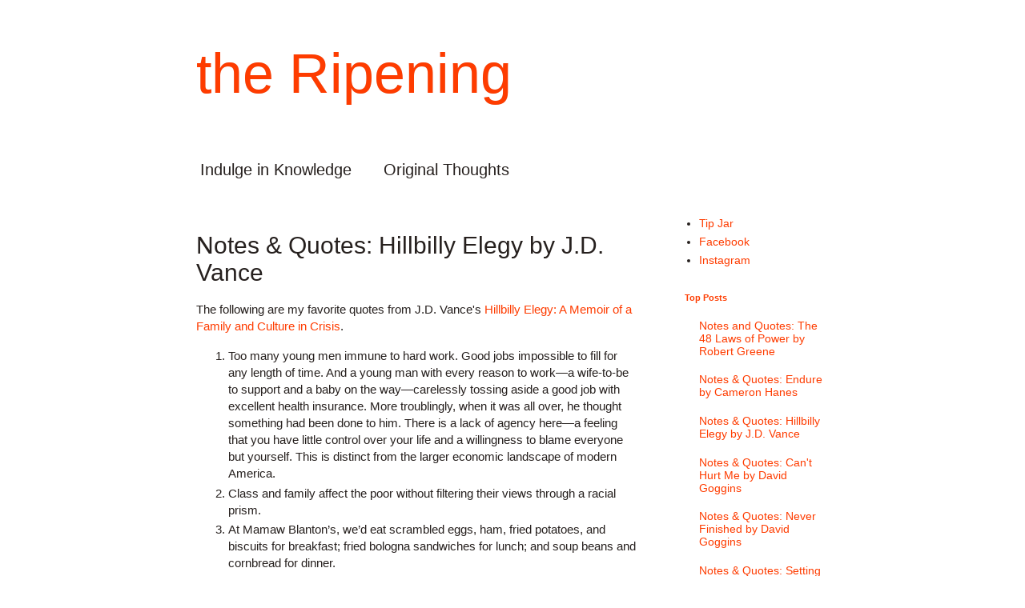

--- FILE ---
content_type: text/html; charset=UTF-8
request_url: http://www.theripening.com/2017/10/notes-quotes-hillbilly-elegy-jd-vance.html
body_size: 17919
content:
<!DOCTYPE html>
<html class='v2' dir='ltr' xmlns='http://www.w3.org/1999/xhtml' xmlns:b='http://www.google.com/2005/gml/b' xmlns:data='http://www.google.com/2005/gml/data' xmlns:expr='http://www.google.com/2005/gml/expr'>
<head>
<link href='https://www.blogger.com/static/v1/widgets/335934321-css_bundle_v2.css' rel='stylesheet' type='text/css'/>
<!-- Google Tag Manager -->
<script>(function(w,d,s,l,i){w[l]=w[l]||[];w[l].push({'gtm.start':
new Date().getTime(),event:'gtm.js'});var f=d.getElementsByTagName(s)[0],
j=d.createElement(s),dl=l!='dataLayer'?'&l='+l:'';j.async=true;j.src=
'https://www.googletagmanager.com/gtm.js?id='+i+dl;f.parentNode.insertBefore(j,f);
})(window,document,'script','dataLayer','GTM-5V6JP6');</script>
<!-- End Google Tag Manager -->
<meta content='width=1100' name='viewport'/>
<meta content='text/html; charset=UTF-8' http-equiv='Content-Type'/>
<meta content='blogger' name='generator'/>
<link href='http://www.theripening.com/favicon.ico' rel='icon' type='image/x-icon'/>
<link href='http://www.theripening.com/2017/10/notes-quotes-hillbilly-elegy-jd-vance.html' rel='canonical'/>
<link rel="alternate" type="application/atom+xml" title="the Ripening - Atom" href="http://www.theripening.com/feeds/posts/default" />
<link rel="alternate" type="application/rss+xml" title="the Ripening - RSS" href="http://www.theripening.com/feeds/posts/default?alt=rss" />
<link rel="service.post" type="application/atom+xml" title="the Ripening - Atom" href="https://www.blogger.com/feeds/8481148316806703689/posts/default" />

<link rel="alternate" type="application/atom+xml" title="the Ripening - Atom" href="http://www.theripening.com/feeds/4498930439944670323/comments/default" />
<!--Can't find substitution for tag [blog.ieCssRetrofitLinks]-->
<link href='https://ir-na.amazon-adsystem.com/e/ir?t=theripening-20&l=li3&o=1&a=0062300547' rel='image_src'/>
<meta content='Essential quotes from J.D. Vance&#39;s Hillbilly Elegy.' name='description'/>
<meta content='http://www.theripening.com/2017/10/notes-quotes-hillbilly-elegy-jd-vance.html' property='og:url'/>
<meta content='Notes &amp; Quotes: Hillbilly Elegy by J.D. Vance' property='og:title'/>
<meta content='Essential quotes from J.D. Vance&#39;s Hillbilly Elegy.' property='og:description'/>
<meta content='https://lh3.googleusercontent.com/blogger_img_proxy/AEn0k_sr24UpxrYLVnyqVSqgT5OeauT6XQR7199O66c5DLmTrPJL93dSGCKmkrmoFI3gRQrfCAMf0y2sVWLxhe2_g12aO0mx4mwx4Uj4WTIzfYHtAwixWNVFBXGOCe5LUZerorvJGBLbQD7qtYln9xoOKlPdqQ=w1200-h630-p-k-no-nu' property='og:image'/>
<title>the Ripening: Notes & Quotes: Hillbilly Elegy by J.D. Vance</title>
<style id='page-skin-1' type='text/css'><!--
/*
-----------------------------------------------
Blogger Template Style
Name:     Simple
Designer: Josh Peterson
URL:      www.noaesthetic.com
----------------------------------------------- */
/* Variable definitions
====================
<Variable name="keycolor" description="Main Color" type="color" default="#66bbdd"/>
<Group description="Page Text" selector="body">
<Variable name="body.font" description="Font" type="font"
default="normal normal 12px Arial, Tahoma, Helvetica, FreeSans, sans-serif"/>
<Variable name="body.text.color" description="Text Color" type="color" default="#222222"/>
</Group>
<Group description="Backgrounds" selector=".body-fauxcolumns-outer">
<Variable name="body.background.color" description="Outer Background" type="color" default="#66bbdd"/>
<Variable name="content.background.color" description="Main Background" type="color" default="#ffffff"/>
<Variable name="header.background.color" description="Header Background" type="color" default="transparent"/>
</Group>
<Group description="Links" selector=".main-outer">
<Variable name="link.color" description="Link Color" type="color" default="#2288bb"/>
<Variable name="link.visited.color" description="Visited Color" type="color" default="#888888"/>
<Variable name="link.hover.color" description="Hover Color" type="color" default="#33aaff"/>
</Group>
<Group description="Blog Title" selector=".header h1">
<Variable name="header.font" description="Font" type="font"
default="normal normal 60px Arial, Tahoma, Helvetica, FreeSans, sans-serif"/>
<Variable name="header.text.color" description="Title Color" type="color" default="#3399bb" />
</Group>
<Group description="Blog Description" selector=".header .description">
<Variable name="description.text.color" description="Description Color" type="color"
default="#777777" />
</Group>
<Group description="Tabs Text" selector=".tabs-inner .widget li a">
<Variable name="tabs.font" description="Font" type="font"
default="normal normal 14px Arial, Tahoma, Helvetica, FreeSans, sans-serif"/>
<Variable name="tabs.text.color" description="Text Color" type="color" default="#999999"/>
<Variable name="tabs.selected.text.color" description="Selected Color" type="color" default="#000000"/>
</Group>
<Group description="Tabs Background" selector=".tabs-outer .PageList">
<Variable name="tabs.background.color" description="Background Color" type="color" default="#f5f5f5"/>
<Variable name="tabs.selected.background.color" description="Selected Color" type="color" default="#eeeeee"/>
</Group>
<Group description="Post Title" selector="h3.post-title, .comments h4">
<Variable name="post.title.font" description="Font" type="font"
default="normal normal 22px Arial, Tahoma, Helvetica, FreeSans, sans-serif"/>
</Group>
<Group description="Date Header" selector=".date-header">
<Variable name="date.header.color" description="Text Color" type="color"
default="#26201e"/>
<Variable name="date.header.background.color" description="Background Color" type="color"
default="transparent"/>
<Variable name="date.header.font" description="Text Font" type="font"
default="normal bold 11px Arial, Tahoma, Helvetica, FreeSans, sans-serif"/>
<Variable name="date.header.padding" description="Date Header Padding" type="string" default="inherit"/>
<Variable name="date.header.letterspacing" description="Date Header Letter Spacing" type="string" default="inherit"/>
<Variable name="date.header.margin" description="Date Header Margin" type="string" default="inherit"/>
</Group>
<Group description="Post Footer" selector=".post-footer">
<Variable name="post.footer.text.color" description="Text Color" type="color" default="#666666"/>
<Variable name="post.footer.background.color" description="Background Color" type="color"
default="#f9f9f9"/>
<Variable name="post.footer.border.color" description="Shadow Color" type="color" default="#eeeeee"/>
</Group>
<Group description="Gadgets" selector="h2">
<Variable name="widget.title.font" description="Title Font" type="font"
default="normal bold 11px Arial, Tahoma, Helvetica, FreeSans, sans-serif"/>
<Variable name="widget.title.text.color" description="Title Color" type="color" default="#000000"/>
<Variable name="widget.alternate.text.color" description="Alternate Color" type="color" default="#999999"/>
</Group>
<Group description="Images" selector=".main-inner">
<Variable name="image.background.color" description="Background Color" type="color" default="#ffffff"/>
<Variable name="image.border.color" description="Border Color" type="color" default="#eeeeee"/>
<Variable name="image.text.color" description="Caption Text Color" type="color" default="#26201e"/>
</Group>
<Group description="Accents" selector=".content-inner">
<Variable name="body.rule.color" description="Separator Line Color" type="color" default="#eeeeee"/>
<Variable name="tabs.border.color" description="Tabs Border Color" type="color" default="rgba(0, 0, 0, 0)"/>
</Group>
<Variable name="body.background" description="Body Background" type="background"
color="transparent" default="$(color) none repeat scroll top left"/>
<Variable name="body.background.override" description="Body Background Override" type="string" default=""/>
<Variable name="body.background.gradient.cap" description="Body Gradient Cap" type="url"
default="url(//www.blogblog.com/1kt/simple/gradients_light.png)"/>
<Variable name="body.background.gradient.tile" description="Body Gradient Tile" type="url"
default="url(//www.blogblog.com/1kt/simple/body_gradient_tile_light.png)"/>
<Variable name="content.background.color.selector" description="Content Background Color Selector" type="string" default=".content-inner"/>
<Variable name="content.padding" description="Content Padding" type="length" default="10px" min="0" max="100px"/>
<Variable name="content.padding.horizontal" description="Content Horizontal Padding" type="length" default="0" min="0" max="100px"/>
<Variable name="content.shadow.spread" description="Content Shadow Spread" type="length" default="40px" min="0" max="100px"/>
<Variable name="content.shadow.spread.webkit" description="Content Shadow Spread (WebKit)" type="length" default="5px" min="0" max="100px"/>
<Variable name="content.shadow.spread.ie" description="Content Shadow Spread (IE)" type="length" default="10px" min="0" max="100px"/>
<Variable name="main.border.width" description="Main Border Width" type="length" default="0" min="0" max="10px"/>
<Variable name="header.background.gradient" description="Header Gradient" type="url" default="none"/>
<Variable name="header.shadow.offset.left" description="Header Shadow Offset Left" type="length" default="-1px" min="-50px" max="50px"/>
<Variable name="header.shadow.offset.top" description="Header Shadow Offset Top" type="length" default="-1px" min="-50px" max="50px"/>
<Variable name="header.shadow.spread" description="Header Shadow Spread" type="length" default="1px" min="0" max="100px"/>
<Variable name="header.padding" description="Header Padding" type="length" default="30px" min="0" max="100px"/>
<Variable name="header.border.size" description="Header Border Size" type="length" default="1px" min="0" max="10px"/>
<Variable name="header.bottom.border.size" description="Header Bottom Border Size" type="length" default="0" min="0" max="10px"/>
<Variable name="header.border.horizontalsize" description="Header Horizontal Border Size" type="length" default="0" min="0" max="10px"/>
<Variable name="description.text.size" description="Description Text Size" type="string" default="140%"/>
<Variable name="tabs.margin.top" description="Tabs Margin Top" type="length" default="0" min="0" max="100px"/>
<Variable name="tabs.margin.side" description="Tabs Side Margin" type="length" default="30px" min="0" max="100px"/>
<Variable name="tabs.background.gradient" description="Tabs Background Gradient" type="url"
default="url(//www.blogblog.com/1kt/simple/gradients_light.png)"/>
<Variable name="tabs.border.width" description="Tabs Border Width" type="length" default="1px" min="0" max="10px"/>
<Variable name="tabs.bevel.border.width" description="Tabs Bevel Border Width" type="length" default="1px" min="0" max="10px"/>
<Variable name="post.margin.bottom" description="Post Bottom Margin" type="length" default="25px" min="0" max="100px"/>
<Variable name="image.border.small.size" description="Image Border Small Size" type="length" default="2px" min="0" max="10px"/>
<Variable name="image.border.large.size" description="Image Border Large Size" type="length" default="5px" min="0" max="10px"/>
<Variable name="page.width.selector" description="Page Width Selector" type="string" default=".region-inner"/>
<Variable name="page.width" description="Page Width" type="string" default="auto"/>
<Variable name="main.section.margin" description="Main Section Margin" type="length" default="15px" min="0" max="100px"/>
<Variable name="main.padding" description="Main Padding" type="length" default="15px" min="0" max="100px"/>
<Variable name="main.padding.top" description="Main Padding Top" type="length" default="30px" min="0" max="100px"/>
<Variable name="main.padding.bottom" description="Main Padding Bottom" type="length" default="30px" min="0" max="100px"/>
<Variable name="paging.background"
color="transparent"
description="Background of blog paging area" type="background"
default="transparent none no-repeat scroll top center"/>
<Variable name="footer.bevel" description="Bevel border length of footer" type="length" default="0" min="0" max="10px"/>
<Variable name="mobile.background.overlay" description="Mobile Background Overlay" type="string"
default="transparent none repeat scroll top left"/>
<Variable name="mobile.background.size" description="Mobile Background Size" type="string" default="auto"/>
<Variable name="mobile.button.color" description="Mobile Button Color" type="color" default="#ffffff" />
<Variable name="startSide" description="Side where text starts in blog language" type="automatic" default="left"/>
<Variable name="endSide" description="Side where text ends in blog language" type="automatic" default="right"/>
*/
/* Content
----------------------------------------------- */
body {
font: normal normal 14px 'Trebuchet MS', Trebuchet, sans-serif;
color: #26201e;
background: transparent none no-repeat scroll center center;
padding: 0 0 0 0;
background-attachment: scroll;
}
html body .content-outer {
min-width: 0;
max-width: 100%;
width: 100%;
}
h2 {
font-size: 22px;
}
a:link {
text-decoration:none;
color: #fe3c00;
}
a:visited {
text-decoration:none;
color: #783f04;
}
a:hover {
text-decoration:underline;
color: #26201e;
}
.body-fauxcolumn-outer .fauxcolumn-inner {
background: transparent none repeat scroll top left;
_background-image: none;
}
.body-fauxcolumn-outer .cap-top {
position: absolute;
z-index: 1;
height: 400px;
width: 100%;
background: transparent none no-repeat scroll center center;
background-attachment: scroll;
}
.body-fauxcolumn-outer .cap-top .cap-left {
width: 100%;
background: transparent none repeat-x scroll top left;
_background-image: none;
}
.content-outer {
-moz-box-shadow: 0 0 0 rgba(0, 0, 0, .15);
-webkit-box-shadow: 0 0 0 rgba(0, 0, 0, .15);
-goog-ms-box-shadow: 0 0 0 #333333;
box-shadow: 0 0 0 rgba(0, 0, 0, .15);
margin-bottom: 1px;
}
.content-inner {
padding: 0 0;
}
.main-outer, .footer-outer {
background-color: transparent;
}
/* Header
----------------------------------------------- */
.header-outer {
background: transparent none repeat-x scroll 0 -400px;
_background-image: none;
}
.Header h1 {
font: normal normal 70px 'Trebuchet MS', Trebuchet, sans-serif;
color: #fe3c00;
text-shadow: 0 0 0 rgba(0, 0, 0, .2);
}
.Header h1 a {
color: #fe3c00;
}
.Header .description {
font-size: 200%;
color: #fe3c00;
}
.header-inner .Header .titlewrapper {
padding: 22px 30px;
}
.header-inner .Header .descriptionwrapper {
padding: 0 30px;
}
/* Tabs
----------------------------------------------- */
.tabs-inner .section:first-child {
border-top: 0 solid rgba(0, 0, 0, 0);
}
.tabs-inner .section:first-child ul {
margin-top: -0;
border-top: 0 solid rgba(0, 0, 0, 0);
border-left: 0 solid rgba(0, 0, 0, 0);
border-right: 0 solid rgba(0, 0, 0, 0);
}
.tabs-inner .widget ul {
background: transparent none repeat-x scroll 0 -800px;
_background-image: none;
border-bottom: 0 solid rgba(0, 0, 0, 0);
margin-top: 0;
margin-left: -0;
margin-right: -0;
}
.tabs-inner .widget li a {
display: inline-block;
padding: .6em 1em;
font: normal normal 20px Arial, Tahoma, Helvetica, FreeSans, sans-serif;
color: #26201e;
border-left: 0 solid transparent;
border-right: 0 solid rgba(0, 0, 0, 0);
}
.tabs-inner .widget li:first-child a {
border-left: none;
}
.tabs-inner .widget li.selected a, .tabs-inner .widget li a:hover {
color: #444444;
background-color: transparent;
text-decoration: none;
}
/* Columns
----------------------------------------------- */
.main-outer {
border-top: 1px solid rgba(0, 0, 0, 0);
}
.fauxcolumn-left-outer .fauxcolumn-inner {
border-right: 1px solid rgba(0, 0, 0, 0);
}
.fauxcolumn-right-outer .fauxcolumn-inner {
border-left: 1px solid rgba(0, 0, 0, 0);
}
/* Headings
----------------------------------------------- */
div.widget > h2,
div.widget h2.title {
margin: 0 0 1em 0;
font: normal bold 11px Arial, Tahoma, Helvetica, FreeSans, sans-serif;
color: #fe3c00;
}
/* Widgets
----------------------------------------------- */
.widget .zippy {
color: #999999;
text-shadow: 2px 2px 1px rgba(0, 0, 0, .1);
}
.widget .popular-posts ul {
list-style: none;
}
/* Posts
----------------------------------------------- */
h2.date-header {
font: normal bold 11px Arial, Tahoma, Helvetica, FreeSans, sans-serif;
}
.date-header span {
background-color: transparent;
color: #26201e;
padding: inherit;
letter-spacing: inherit;
margin: inherit;
}
.main-inner {
padding-top: 30px;
padding-bottom: 30px;
}
.main-inner .column-center-inner {
padding: 0 15px;
}
.main-inner .column-center-inner .section {
margin: 0 15px;
}
.post {
margin: 0 0 25px 0;
}
h3.post-title, .comments h4 {
font: normal normal 30px Arial, Tahoma, Helvetica, FreeSans, sans-serif;
margin: .75em 0 0;
}
.post-body {
font-size: 110%;
line-height: 1.4;
position: relative;
}
.post-body img, .post-body .tr-caption-container, .Profile img, .Image img,
.BlogList .item-thumbnail img {
padding: 2px;
background: transparent;
border: 1px solid transparent;
-moz-box-shadow: 1px 1px 5px rgba(0, 0, 0, .1);
-webkit-box-shadow: 1px 1px 5px rgba(0, 0, 0, .1);
box-shadow: 1px 1px 5px rgba(0, 0, 0, .1);
}
.post-body img, .post-body .tr-caption-container {
padding: 5px;
}
.post-body .tr-caption-container {
color: #783f04;
}
.post-body .tr-caption-container img {
padding: 0;
background: transparent;
border: none;
-moz-box-shadow: 0 0 0 rgba(0, 0, 0, .1);
-webkit-box-shadow: 0 0 0 rgba(0, 0, 0, .1);
box-shadow: 0 0 0 rgba(0, 0, 0, .1);
}
.post-header {
margin: 0 0 1.5em;
line-height: 1.6;
font-size: 90%;
}
.post-footer {
margin: 20px -2px 0;
padding: 5px 10px;
color: #666666;
background-color: rgba(0, 0, 0, 0);
border-bottom: 1px solid rgba(0, 0, 0, 0);
line-height: 1.6;
font-size: 90%;
}
#comments .comment-author {
padding-top: 1.5em;
border-top: 1px solid rgba(0, 0, 0, 0);
background-position: 0 1.5em;
}
#comments .comment-author:first-child {
padding-top: 0;
border-top: none;
}
.avatar-image-container {
margin: .2em 0 0;
}
#comments .avatar-image-container img {
border: 1px solid transparent;
}
/* Comments
----------------------------------------------- */
.comments .comments-content .icon.blog-author {
background-repeat: no-repeat;
background-image: url([data-uri]);
}
.comments .comments-content .loadmore a {
border-top: 1px solid #999999;
border-bottom: 1px solid #999999;
}
.comments .comment-thread.inline-thread {
background-color: rgba(0, 0, 0, 0);
}
.comments .continue {
border-top: 2px solid #999999;
}
/* Accents
---------------------------------------------- */
.section-columns td.columns-cell {
border-left: 1px solid rgba(0, 0, 0, 0);
}
.blog-pager {
background: transparent none no-repeat scroll top center;
}
.blog-pager-older-link, .home-link,
.blog-pager-newer-link {
background-color: transparent;
padding: 5px;
}
.footer-outer {
border-top: 0 dashed #bbbbbb;
}
/* Mobile
----------------------------------------------- */
body.mobile  {
background-size: auto;
}
.mobile .body-fauxcolumn-outer {
background: transparent none repeat scroll top left;
}
.mobile .body-fauxcolumn-outer .cap-top {
background-size: 100% auto;
}
.mobile .content-outer {
-webkit-box-shadow: 0 0 3px rgba(0, 0, 0, .15);
box-shadow: 0 0 3px rgba(0, 0, 0, .15);
}
.mobile .tabs-inner .widget ul {
margin-left: 0;
margin-right: 0;
}
.mobile .post {
margin: 0;
}
.mobile .main-inner .column-center-inner .section {
margin: 0;
}
.mobile .date-header span {
padding: 0.1em 10px;
margin: 0 -10px;
}
.mobile h3.post-title {
margin: 0;
}
.mobile .blog-pager {
background: transparent none no-repeat scroll top center;
}
.mobile .footer-outer {
border-top: none;
}
.mobile .main-inner, .mobile .footer-inner {
background-color: transparent;
}
.mobile-index-contents {
color: #26201e;
}
.mobile-link-button {
background-color: #fe3c00;
}
.mobile-link-button a:link, .mobile-link-button a:visited {
color: #ffffff;
}
.mobile .tabs-inner .section:first-child {
border-top: none;
}
.mobile .tabs-inner .PageList .widget-content {
background-color: transparent;
color: #444444;
border-top: 0 solid rgba(0, 0, 0, 0);
border-bottom: 0 solid rgba(0, 0, 0, 0);
}
.mobile .tabs-inner .PageList .widget-content .pagelist-arrow {
border-left: 1px solid rgba(0, 0, 0, 0);
}

--></style>
<style id='template-skin-1' type='text/css'><!--
body {
min-width: 850px;
}
.content-outer, .content-fauxcolumn-outer, .region-inner {
min-width: 850px;
max-width: 850px;
_width: 850px;
}
.main-inner .columns {
padding-left: 0px;
padding-right: 240px;
}
.main-inner .fauxcolumn-center-outer {
left: 0px;
right: 240px;
/* IE6 does not respect left and right together */
_width: expression(this.parentNode.offsetWidth -
parseInt("0px") -
parseInt("240px") + 'px');
}
.main-inner .fauxcolumn-left-outer {
width: 0px;
}
.main-inner .fauxcolumn-right-outer {
width: 240px;
}
.main-inner .column-left-outer {
width: 0px;
right: 100%;
margin-left: -0px;
}
.main-inner .column-right-outer {
width: 240px;
margin-right: -240px;
}
#layout {
min-width: 0;
}
#layout .content-outer {
min-width: 0;
width: 800px;
}
#layout .region-inner {
min-width: 0;
width: auto;
}
--></style>
<script type='text/javascript'>
        (function(i,s,o,g,r,a,m){i['GoogleAnalyticsObject']=r;i[r]=i[r]||function(){
        (i[r].q=i[r].q||[]).push(arguments)},i[r].l=1*new Date();a=s.createElement(o),
        m=s.getElementsByTagName(o)[0];a.async=1;a.src=g;m.parentNode.insertBefore(a,m)
        })(window,document,'script','https://www.google-analytics.com/analytics.js','ga');
        ga('create', 'UA-17545293-3', 'auto', 'blogger');
        ga('blogger.send', 'pageview');
      </script>
<style media='print' type='text/css'>
#header-wrapper, #header, .header, #sidebar-wrapper, .sidebar, #footer-wrapper, #footer, .date-header, .post-meta-data, .comment-link, .comment-footer, #blog-pager, #backlinks-container, #navbar-section, .subscribe_notice, .noprint {display: none;}
#main-wrapper {width: 95%}
</style>
<link href='https://www.blogger.com/dyn-css/authorization.css?targetBlogID=8481148316806703689&amp;zx=9ab948b5-2666-470b-9479-29e9269d5885' media='none' onload='if(media!=&#39;all&#39;)media=&#39;all&#39;' rel='stylesheet'/><noscript><link href='https://www.blogger.com/dyn-css/authorization.css?targetBlogID=8481148316806703689&amp;zx=9ab948b5-2666-470b-9479-29e9269d5885' rel='stylesheet'/></noscript>
<meta name='google-adsense-platform-account' content='ca-host-pub-1556223355139109'/>
<meta name='google-adsense-platform-domain' content='blogspot.com'/>

</head>
<body class='loading'>
<!-- Google Tag Manager (noscript) -->
<noscript><iframe height='0' src='https://www.googletagmanager.com/ns.html?id=GTM-5V6JP6' style='display:none;visibility:hidden' width='0'></iframe></noscript>
<!-- End Google Tag Manager (noscript) -->
<div class='navbar no-items section' id='navbar' name='Navbar'>
</div>
<div class='body-fauxcolumns'>
<div class='fauxcolumn-outer body-fauxcolumn-outer'>
<div class='cap-top'>
<div class='cap-left'></div>
<div class='cap-right'></div>
</div>
<div class='fauxborder-left'>
<div class='fauxborder-right'></div>
<div class='fauxcolumn-inner'>
</div>
</div>
<div class='cap-bottom'>
<div class='cap-left'></div>
<div class='cap-right'></div>
</div>
</div>
</div>
<div class='content'>
<div class='content-fauxcolumns'>
<div class='fauxcolumn-outer content-fauxcolumn-outer'>
<div class='cap-top'>
<div class='cap-left'></div>
<div class='cap-right'></div>
</div>
<div class='fauxborder-left'>
<div class='fauxborder-right'></div>
<div class='fauxcolumn-inner'>
</div>
</div>
<div class='cap-bottom'>
<div class='cap-left'></div>
<div class='cap-right'></div>
</div>
</div>
</div>
<div class='content-outer'>
<div class='content-cap-top cap-top'>
<div class='cap-left'></div>
<div class='cap-right'></div>
</div>
<div class='fauxborder-left content-fauxborder-left'>
<div class='fauxborder-right content-fauxborder-right'></div>
<div class='content-inner'>
<header>
<div class='header-outer'>
<div class='header-cap-top cap-top'>
<div class='cap-left'></div>
<div class='cap-right'></div>
</div>
<div class='fauxborder-left header-fauxborder-left'>
<div class='fauxborder-right header-fauxborder-right'></div>
<div class='region-inner header-inner'>
<div class='header section' id='header' name='Header'><div class='widget Header' data-version='1' id='Header1'>
<div id='header-inner'>
<div class='titlewrapper'>
<h1 class='title'>
<a href='http://www.theripening.com/'>
the Ripening
</a>
</h1>
</div>
<div class='descriptionwrapper'>
<p class='description'><span>
</span></p>
</div>
</div>
</div></div>
</div>
</div>
<div class='header-cap-bottom cap-bottom'>
<div class='cap-left'></div>
<div class='cap-right'></div>
</div>
</div>
</header>
<div class='tabs-outer'>
<div class='tabs-cap-top cap-top'>
<div class='cap-left'></div>
<div class='cap-right'></div>
</div>
<div class='fauxborder-left tabs-fauxborder-left'>
<div class='fauxborder-right tabs-fauxborder-right'></div>
<div class='region-inner tabs-inner'>
<div class='tabs section' id='crosscol' name='Cross-Column'><div class='widget PageList' data-version='1' id='PageList1'>
<div class='widget-content'>
<ul>
<li>
<a href='http://www.theripening.com/p/book-quotes.html'>Indulge in Knowledge</a>
</li>
<li>
<a href='http://www.theripening.com/p/original-thoughts.html'>Original Thoughts</a>
</li>
</ul>
<div class='clear'></div>
</div>
</div></div>
<div class='tabs no-items section' id='crosscol-overflow' name='Cross-Column 2'></div>
</div>
</div>
<div class='tabs-cap-bottom cap-bottom'>
<div class='cap-left'></div>
<div class='cap-right'></div>
</div>
</div>
<div class='main-outer'>
<div class='main-cap-top cap-top'>
<div class='cap-left'></div>
<div class='cap-right'></div>
</div>
<div class='fauxborder-left main-fauxborder-left'>
<div class='fauxborder-right main-fauxborder-right'></div>
<div class='region-inner main-inner'>
<div class='columns fauxcolumns'>
<div class='fauxcolumn-outer fauxcolumn-center-outer'>
<div class='cap-top'>
<div class='cap-left'></div>
<div class='cap-right'></div>
</div>
<div class='fauxborder-left'>
<div class='fauxborder-right'></div>
<div class='fauxcolumn-inner'>
</div>
</div>
<div class='cap-bottom'>
<div class='cap-left'></div>
<div class='cap-right'></div>
</div>
</div>
<div class='fauxcolumn-outer fauxcolumn-left-outer'>
<div class='cap-top'>
<div class='cap-left'></div>
<div class='cap-right'></div>
</div>
<div class='fauxborder-left'>
<div class='fauxborder-right'></div>
<div class='fauxcolumn-inner'>
</div>
</div>
<div class='cap-bottom'>
<div class='cap-left'></div>
<div class='cap-right'></div>
</div>
</div>
<div class='fauxcolumn-outer fauxcolumn-right-outer'>
<div class='cap-top'>
<div class='cap-left'></div>
<div class='cap-right'></div>
</div>
<div class='fauxborder-left'>
<div class='fauxborder-right'></div>
<div class='fauxcolumn-inner'>
</div>
</div>
<div class='cap-bottom'>
<div class='cap-left'></div>
<div class='cap-right'></div>
</div>
</div>
<!-- corrects IE6 width calculation -->
<div class='columns-inner'>
<div class='column-center-outer'>
<div class='column-center-inner'>
<div class='main section' id='main' name='Main'><div class='widget Blog' data-version='1' id='Blog1'>
<div class='blog-posts hfeed'>

          <div class="date-outer">
        

          <div class="date-posts">
        
<div class='post-outer'>
<div class='post hentry uncustomized-post-template' itemprop='blogPost' itemscope='itemscope' itemtype='http://schema.org/BlogPosting'>
<meta content='https://ir-na.amazon-adsystem.com/e/ir?t=theripening-20&l=li3&o=1&a=0062300547' itemprop='image_url'/>
<meta content='8481148316806703689' itemprop='blogId'/>
<meta content='4498930439944670323' itemprop='postId'/>
<a name='4498930439944670323'></a>
<h3 class='post-title entry-title' itemprop='name'>
Notes & Quotes: Hillbilly Elegy by J.D. Vance
</h3>
<div class='post-header'>
<div class='post-header-line-1'></div>
</div>
<div class='post-body entry-content' id='post-body-4498930439944670323' itemprop='articleBody'>
<span face="&quot;trebuchet ms&quot; , sans-serif">The following are my favorite quotes from J.D. Vance's <a href="http://amzn.to/2tB9kSH" target="_blank">Hillbilly Elegy: A Memoir of a Family and Culture in Crisis</a>.</span><br />
<ol>
<li><span face="&quot;trebuchet ms&quot; , sans-serif">Too many young men immune to hard work. Good jobs impossible to fill for any length of time. And a young man with every reason to work&#8212;a wife-to-be to support and a baby on the way&#8212;carelessly tossing aside a good job with excellent health insurance. More troublingly, when it was all over, he thought something had been done to him. There is a lack of agency here&#8212;a feeling that you have little control over your life and a willingness to blame everyone but yourself. This is distinct from the larger economic landscape of modern America.</span></li>
<li><span face="&quot;trebuchet ms&quot; , sans-serif">Class and family affect the poor without filtering their views through a racial prism.</span></li>
<li><span face="&quot;trebuchet ms&quot; , sans-serif">At Mamaw Blanton&#8217;s, we&#8217;d eat scrambled eggs, ham, fried potatoes, and biscuits for breakfast; fried bologna sandwiches for lunch; and soup beans and cornbread for dinner.</span></li>
<li><span face="&quot;trebuchet ms&quot; , sans-serif">In 1960, of Ohio&#8217;s ten million residents, one million were born in Kentucky, West Virginia, or Tennessee.</span></li>
<li><span face="&quot;trebuchet ms&quot; , sans-serif">I couldn&#8217;t believe that mild-mannered Papaw, whom I adored as a child, was such a violent drunk. His behavior was due at least partly to Mamaw&#8217;s disposition. She was a violent nondrunk. And she channeled her frustrations into the most productive activity imaginable: covert war. When Papaw passed out on the couch, she&#8217;d cut his pants with scissors so they&#8217;d burst at the seam when he next sat down. Or she&#8217;d steal his wallet and hide it in the oven just to piss him off. When he came home from work and demanded fresh dinner, she&#8217;d carefully prepare a plate of fresh garbage. If he was in a fighting mood, she&#8217;d fight back. In short, she devoted herself to making his drunken life a living hell.</span></li>
<li><span face="&quot;trebuchet ms&quot; , sans-serif">Mamaw told Papaw after a particularly violent night of drinking that if he ever came home drunk again, she&#8217;d kill him. A&nbsp;week later, he came home drunk again and fell asleep on the couch. Mamaw, never one to tell a lie, calmly retrieved a gasoline canister from the garage, poured it all over her husband, lit a match, and dropped it on his chest. When Papaw burst into flames, their eleven-year-old daughter jumped into action to put out the fire and save his life. Miraculously, Papaw survived the episode with only mild burns.</span></li>
<li><span face="&quot;trebuchet ms&quot; , sans-serif">As jobs disappear in a given area, declining home values trap people in certain neighborhoods. Even if you&#8217;d like to move, you can&#8217;t, because the bottom has fallen out of the market&#8212;you now owe more than any buyer is willing to pay. The costs of moving are so high that many people stay put. Of course, the people trapped are usually those with the least money; those who can afford to leave do so.</span></li>
<li><span face="&quot;trebuchet ms&quot; , sans-serif">Mamaw and Papaw ensured that I knew the basic rules of fighting: You never start a fight; you always end the fight if someone else starts it; and even though you never start a fight, it&#8217;s maybe okay to start one if a man insults your family. This last rule was unspoken but clear.</span></li>
<li><span face="&quot;trebuchet ms&quot; , sans-serif">I remember sitting in that busy courtroom, with half a dozen other families all around, and thinking they looked just like us. The moms and dads and grandparents didn&#8217;t wear suits like the lawyers and judge. They wore sweatpants and stretchy pants and T-shirts. Their hair was a bit frizzy. And it was the first time I noticed &#8220;TV accents&#8221;&#8212;the neutral accent that so many news anchors had. The social workers and the judge and the lawyer all had TV accents. None of us did. The people who ran the courthouse were different from us. The people subjected to it were not.</span></li>
<li><span face="&quot;trebuchet ms&quot; , sans-serif">I told every person I could that I was headed to California in the summer and, what was more, flying for the first time. The main reaction was disbelief that my uncle had enough money to fly two people&#8212;neither of whom were his children&#8212;out to California. It is a testament to the class consciousness of my youth that my friends&#8217; thoughts drifted first to the cost of an airplane flight.</span></li>
<li><span face="&quot;trebuchet ms&quot; , sans-serif">All of this talk about Christians who weren&#8217;t Christian enough, secularists indoctrinating our youth, art exhibits insulting our faith, and persecution by the elites made the world a scary and foreign place.</span></li>
<li><span face="&quot;trebuchet ms&quot; , sans-serif">I broached this issue with Mamaw, confessing that I was gay and I was worried that I would burn in hell. She said, &#8220;Don&#8217;t be a fucking idiot, how would you know that you&#8217;re gay?&#8221; I explained my thought process. Mamaw chuckled and seemed to consider how she might explain to a boy my age. Finally she asked, &#8220;J.D., do you want to suck dicks?&#8221; I was flabbergasted. Why would someone want to do that? She repeated herself, and I said, &#8220;Of course not!&#8221; &#8220;Then,&#8221; she said, &#8220;you&#8217;re not gay. And even if you did want to suck dicks, that would be okay. God would still love you.&#8221;</span></li>
<li><span face="&quot;trebuchet ms&quot; , sans-serif">Most of all I thought about Papaw and me. I thought about the hours we spent practicing increasingly complex math problems. He taught me that lack of knowledge and lack of intelligence were not the same. The former could be remedied with a little patience and a lot of hard work. And the latter? &#8220;Well, I guess you&#8217;re up shit creek without a paddle.&#8221;</span></li>
<li><span face="&quot;trebuchet ms&quot; , sans-serif">&#8220;The measure of a man is how he treats the women in his family.&#8221;</span></li>
<li><span face="&quot;trebuchet ms&quot; , sans-serif">When Mom came home a few months later, she brought a new vocabulary along with her. She regularly recited the Serenity Prayer, a staple of addiction circles in which the faithful ask God for the &#8220;serenity to accept the things [they] cannot change.&#8221; Drug addiction was a disease, and just as I wouldn&#8217;t judge a cancer patient for a tumor, so I shouldn&#8217;t judge a narcotics addict for her behavior. At thirteen, I found this patently absurd, and Mom and I often argued over whether her newfound wisdom was scientific truth or an excuse for people whose decisions destroyed a family. Oddly enough, it&#8217;s probably both: Research does reveal a genetic disposition to substance abuse, but those who believe their addiction is a disease show less of an inclination to resist it.</span></li>
<li><span face="&quot;trebuchet ms&quot; , sans-serif">The more harried a customer, the more they purchased precooked or frozen food, the more likely they were to be poor. And I knew they were poor because of the clothes they wore or because they purchased their food with food stamps.</span></li>
<li><span face="&quot;trebuchet ms&quot; , sans-serif">In her more compassionate moments, Mamaw asked if it made any sense that our society could afford aircraft carriers but not drug treatment facilities.</span></li>
<li><span face="&quot;trebuchet ms&quot; , sans-serif">I&#8217;d blame large businesses for closing up shop and moving overseas, and then I&#8217;d wonder if I might have done the same thing. I&#8217;d curse our government for not helping enough, and then I&#8217;d wonder if, in its attempts to help, it actually made the problem worse.</span></li>
<li><span face="&quot;trebuchet ms&quot; , sans-serif">During my junior year of high school, our neighbor Pattie called her landlord to report a leaky roof. The landlord arrived and found Pattie topless, stoned, and unconscious on her living room couch. Upstairs the bathtub was overflowing&#8212;hence, the leaking roof. Pattie had apparently drawn herself a bath, taken a few prescription painkillers, and passed out. The top floor of her home and many of her family&#8217;s possessions were ruined. This is the reality of our community. It&#8217;s about a naked druggie destroying what little of value exists in her life. It&#8217;s about children who lose their toys and clothes to a mother&#8217;s addiction.</span></li>
<li><span face="&quot;trebuchet ms&quot; , sans-serif">This was my world: a world of truly irrational behavior. We spend our way into the poorhouse. We buy giant TVs and iPads. Our&nbsp;children wear nice clothes thanks to high-interest credit cards and payday loans. We purchase homes we don&#8217;t need, refinance them for more spending money, and declare bankruptcy, often leaving them full of garbage in our wake. Thrift is inimical to our being. We spend to pretend that we&#8217;re upper-class. And when the dust clears&#8212;when bankruptcy hits or a family member bails us out of our stupidity&#8212;there&#8217;s nothing left over. Nothing for the kids&#8217; college tuition, no investment to grow our wealth, no rainy-day fund if someone loses her job. We know we shouldn&#8217;t spend like this. Sometimes we beat ourselves up over it, but we do it anyway.</span></li>
<li><span face="&quot;trebuchet ms&quot; , sans-serif">Every time the drill instructor screamed at me and I stood proudly; every time I thought I&#8217;d fall behind during a run and kept up; every time I learned to do something I thought impossible, like climb the rope, I came a little closer to believing in myself. Psychologists call it &#8220;learned helplessness&#8221; when a person believes, as I did during my youth, that the choices I made had no effect on the outcomes in my life. From Middletown&#8217;s world of small expectations to the constant chaos of our home, life had taught me that I had no control. Mamaw and Papaw had saved me from succumbing entirely to that notion, and the Marine Corps broke new ground. If I had learned helplessness at home, the Marines were teaching learned willfulness.</span></li>
<li><span face="&quot;trebuchet ms&quot; , sans-serif">To laugh and joke with the people I loved most as they scarfed down the meal that I&#8217;d provided gave me a feeling of joy and accomplishment that words can&#8217;t possibly describe.</span></li>
<li><span face="&quot;trebuchet ms&quot; , sans-serif">I&#8217;ve seen far too many people awash in a genuine desire to change only to lose their mettle when they realized just how difficult change actually is.</span></li>
<li><span face="&quot;trebuchet ms&quot; , sans-serif">In the Marines, giving it your all was a way of life.</span></li>
<li><span face="&quot;trebuchet ms&quot; , sans-serif">There&#8217;s something powerful about realizing that you&#8217;ve undersold yourself&#8212;that somehow your mind confused lack of effort for inability.</span></li>
<li><span face="&quot;trebuchet ms&quot; , sans-serif">His status in life is directly attributable to the choices he&#8217;s made, and his life will improve only through better decisions. But for him to make better choices, he needs to live in an environment that forces him to ask tough questions about himself. There is a cultural movement in the white working class to blame problems on society or the government, and that movement gains adherents by the day.</span></li>
<li><span face="&quot;trebuchet ms&quot; , sans-serif">Social mobility isn&#8217;t just about money and economics, it&#8217;s about a lifestyle change. The wealthy and the powerful aren&#8217;t just wealthy and powerful; they follow a different set of norms and mores. When you go from working-class to professional-class, almost everything about your old life becomes unfashionable at best or unhealthy at worst. At no time was this more obvious than the first (and last) time I took a Yale friend to Cracker Barrel. In my youth, it was the height of fine dining&#8212;my grandma&#8217;s and my favorite restaurant. With Yale friends, it was a greasy public health crisis.</span></li>
<li><span face="&quot;trebuchet ms&quot; , sans-serif">Nothing compares to the fear that you&#8217;re becoming the monster in your closet.</span></li>
<li><span face="&quot;trebuchet ms&quot; , sans-serif">Consider, for instance, Mom&#8217;s revolving door of father figures. No other country experiences anything like this. In France, the percentage of children exposed to three or more maternal partners is 0.5 percent&#8212;about one in two hundred. The second highest share is 2.6 percent, in Sweden, or about one in forty. In the United States, the figure is a shocking 8.2 percent&#8212;about one in twelve&#8212;and the figure is even higher in the working class.</span></li>
<li><span face="&quot;trebuchet ms&quot; , sans-serif">Ostensibly, the caseworkers were there to protect me, but it became very obvious, very early in the process, that they were obstacles to overcome. When I explained that I spent most of my time with my grandparents and that I&#8217;d like to continue with that arrangement, they replied that the courts would not necessarily sanction such an arrangement. In the eyes of the law, my grandmother was an untrained caretaker without a foster license. If things went poorly for my mother in the courts, I was as likely to find myself with a foster family as I was with Mamaw. The notion of being separated from everyone and everything I loved was terrifying. So I shut my mouth, told the social workers everything was fine, and hoped that I wouldn&#8217;t lose my family when the court hearing came.</span></li>
<li><span face="&quot;trebuchet ms&quot; , sans-serif">As Brian Campbell, another Middletown teacher, told me, &#8220;When you have a large base of Section 8 parents and kids supported by fewer middle-class taxpayers, it&#8217;s an upside-down triangle. There&#8217;re fewer emotional and financial resources when the only people in a neighborhood are low-income. You just can&#8217;t lump them together, because then you have a bigger pool of hopelessness.&#8221; On the other hand, he said, &#8220;put the lower-income kids with those who have a different lifestyle model, and the lower-income kids start to rise up.&#8221; Yet when Middletown recently tried to limit the number of Section 8 vouchers offered within certain neighborhoods, the federal government balked. Better, I suppose, to keep those kids cut off from the middle class.</span></li>
<li><span face="&quot;trebuchet ms&quot; , sans-serif">Wherever I fell on the American socioeconomic ladder as a child, others occupy much lower rungs: children who cannot depend on the generosity of grandparents for Christmas gifts; parents whose financial situations are so dire that they rely on criminal conduct&#8212;rather than payday loans&#8212;to put today&#8217;s hot toys under the tree.</span></li>
<li><span face="&quot;trebuchet ms&quot; , sans-serif">I assumed that rich people celebrated Christmas just like us, perhaps with fewer financial worries and even cooler presents. Yet I noticed after my cousin Bonnie was born that Christmastime at Aunt Wee&#8217;s house had a decidedly different flavor. Somehow my aunt and uncle&#8217;s children ended up with more pedestrian gifts than I had come to expect as a child. There was no obsession with meeting a two- or three-hundred-dollar threshold for each child, no worry that a kid would suffer in the absence of the newest electronic gadget. Usha often received books for Christmas. My cousin Bonnie, at the age of eleven, asked her parents to donate her Christmas gifts to Middletown&#8217;s needy. Shockingly, her parents obliged: They didn&#8217;t define their family&#8217;s Christmas holiday by the dollar value of gifts their daughter accumulated.</span></li>
<li><span face="&quot;trebuchet ms&quot; , sans-serif">Public policy can help, but there is no government that can fix these problems for us.</span></li>
<li><span face="&quot;trebuchet ms&quot; , sans-serif">I don&#8217;t know what the answer is, precisely, but I know it starts when we stop blaming Obama or Bush or faceless companies and ask ourselves what we can do to make things better.</span></li>
</ol>
<div>
<span face="&quot;trebuchet ms&quot; , sans-serif">If you enjoyed the quotes, give it a read!</span></div>
<img alt="" border="0" height="1" src="https://ir-na.amazon-adsystem.com/e/ir?t=theripening-20&amp;l=li3&amp;o=1&amp;a=0062300547" style="border: none; margin: 0px;" width="1" />
<div style='clear: both;'></div>
</div>
<div class='post-footer'>
<div class='post-footer-line post-footer-line-1'>
<span class='post-author vcard'>
</span>
<span class='post-timestamp'>
</span>
<span class='post-comment-link'>
</span>
<span class='post-icons'>
<span class='item-control blog-admin pid-858341050'>
<a href='https://www.blogger.com/post-edit.g?blogID=8481148316806703689&postID=4498930439944670323&from=pencil' title='Edit Post'>
<img alt='' class='icon-action' height='18' src='https://resources.blogblog.com/img/icon18_edit_allbkg.gif' width='18'/>
</a>
</span>
</span>
<div class='post-share-buttons goog-inline-block'>
<a class='goog-inline-block share-button sb-email' href='https://www.blogger.com/share-post.g?blogID=8481148316806703689&postID=4498930439944670323&target=email' target='_blank' title='Email This'><span class='share-button-link-text'>Email This</span></a><a class='goog-inline-block share-button sb-blog' href='https://www.blogger.com/share-post.g?blogID=8481148316806703689&postID=4498930439944670323&target=blog' onclick='window.open(this.href, "_blank", "height=270,width=475"); return false;' target='_blank' title='BlogThis!'><span class='share-button-link-text'>BlogThis!</span></a><a class='goog-inline-block share-button sb-twitter' href='https://www.blogger.com/share-post.g?blogID=8481148316806703689&postID=4498930439944670323&target=twitter' target='_blank' title='Share to X'><span class='share-button-link-text'>Share to X</span></a><a class='goog-inline-block share-button sb-facebook' href='https://www.blogger.com/share-post.g?blogID=8481148316806703689&postID=4498930439944670323&target=facebook' onclick='window.open(this.href, "_blank", "height=430,width=640"); return false;' target='_blank' title='Share to Facebook'><span class='share-button-link-text'>Share to Facebook</span></a><a class='goog-inline-block share-button sb-pinterest' href='https://www.blogger.com/share-post.g?blogID=8481148316806703689&postID=4498930439944670323&target=pinterest' target='_blank' title='Share to Pinterest'><span class='share-button-link-text'>Share to Pinterest</span></a>
</div>
</div>
<div class='post-footer-line post-footer-line-2'>
<span class='post-labels'>
Labels:
<a href='http://www.theripening.com/search/label/Mind' rel='tag'>Mind</a>,
<a href='http://www.theripening.com/search/label/Notes%2FQuotes' rel='tag'>Notes/Quotes</a>
</span>
</div>
<div class='post-footer-line post-footer-line-3'>
<span class='post-location'>
</span>
</div>
</div>
</div>
<div class='comments' id='comments'>
<a name='comments'></a>
</div>
</div>

        </div></div>
      
</div>
<div class='blog-pager' id='blog-pager'>
<span id='blog-pager-newer-link'>
<a class='blog-pager-newer-link' href='http://www.theripening.com/2017/11/notes-quotes-mortality-christopher-hitchens.html' id='Blog1_blog-pager-newer-link' title='Newer Post'>Newer Post</a>
</span>
<span id='blog-pager-older-link'>
<a class='blog-pager-older-link' href='http://www.theripening.com/2017/10/notes-quotes-slight-edge-jeff-olson.html' id='Blog1_blog-pager-older-link' title='Older Post'>Older Post</a>
</span>
<a class='home-link' href='http://www.theripening.com/'>Home</a>
</div>
<div class='clear'></div>
<div class='post-feeds'>
</div>
</div></div>
</div>
</div>
<div class='column-left-outer'>
<div class='column-left-inner'>
<aside>
</aside>
</div>
</div>
<div class='column-right-outer'>
<div class='column-right-inner'>
<aside>
<div class='sidebar section' id='sidebar-right-1'><div class='widget LinkList' data-version='1' id='LinkList1'>
<div class='widget-content'>
<ul>
<li><a href='http://paypal.me/jadatnilla'>Tip Jar</a></li>
<li><a href='https://www.facebook.com/TheRipening/'>Facebook</a></li>
<li><a href='https://www.instagram.com/theripening/'>Instagram</a></li>
</ul>
<div class='clear'></div>
</div>
</div><div class='widget PopularPosts' data-version='1' id='PopularPosts1'>
<h2>Top Posts</h2>
<div class='widget-content popular-posts'>
<ul>
<li>
<a href='http://www.theripening.com/2015/09/notes-and-quotes-48-laws-of-power-robert-greene.html'>Notes and Quotes: The 48 Laws of Power by Robert Greene</a>
</li>
<li>
<a href='http://www.theripening.com/2022/07/notes-quotes-endure-cameron-hanes.html'>Notes & Quotes: Endure by Cameron Hanes</a>
</li>
<li>
<a href='http://www.theripening.com/2017/10/notes-quotes-hillbilly-elegy-jd-vance.html'>Notes & Quotes: Hillbilly Elegy by J.D. Vance</a>
</li>
<li>
<a href='http://www.theripening.com/2018/12/notes-quotes-cant-hurt-me-david-goggins.html'>Notes & Quotes: Can't Hurt Me by David Goggins</a>
</li>
<li>
<a href='http://www.theripening.com/2022/12/notes-quotes-never-finished-david-goggins.html'>Notes & Quotes: Never Finished by David Goggins</a>
</li>
<li>
<a href='http://www.theripening.com/2024/03/notes-quotes-setting-the-table-danny-meyer.html'>Notes & Quotes: Setting the Table by Danny Meyer</a>
</li>
<li>
<a href='http://www.theripening.com/2017/10/notes-quotes-slight-edge-jeff-olson.html'>Notes & Quotes: The Slight Edge by Jeff Olson</a>
</li>
<li>
<a href='http://www.theripening.com/2016/01/notes-quotes-no-excuses-brian-tracy.html'>Notes & Quotes: No Excuses! by Brian Tracy</a>
</li>
</ul>
<div class='clear'></div>
</div>
</div><div class='widget Label' data-version='1' id='Label1'>
<div class='widget-content cloud-label-widget-content'>
<span class='label-size label-size-5'>
<a dir='ltr' href='http://www.theripening.com/search/label/Mind'>Mind</a>
</span>
<span class='label-size label-size-5'>
<a dir='ltr' href='http://www.theripening.com/search/label/Body'>Body</a>
</span>
<span class='label-size label-size-5'>
<a dir='ltr' href='http://www.theripening.com/search/label/Notes%2FQuotes'>Notes/Quotes</a>
</span>
<span class='label-size label-size-5'>
<a dir='ltr' href='http://www.theripening.com/search/label/Soul'>Soul</a>
</span>
<span class='label-size label-size-4'>
<a dir='ltr' href='http://www.theripening.com/search/label/Karma'>Karma</a>
</span>
<span class='label-size label-size-3'>
<a dir='ltr' href='http://www.theripening.com/search/label/Debt%2FPersonal%20Finance'>Debt/Personal Finance</a>
</span>
<span class='label-size label-size-3'>
<a dir='ltr' href='http://www.theripening.com/search/label/750%20Words'>750 Words</a>
</span>
<span class='label-size label-size-3'>
<a dir='ltr' href='http://www.theripening.com/search/label/Introspection'>Introspection</a>
</span>
<span class='label-size label-size-3'>
<a dir='ltr' href='http://www.theripening.com/search/label/Morning%20Routine'>Morning Routine</a>
</span>
<span class='label-size label-size-3'>
<a dir='ltr' href='http://www.theripening.com/search/label/Decluttering'>Decluttering</a>
</span>
<span class='label-size label-size-3'>
<a dir='ltr' href='http://www.theripening.com/search/label/Food%20Journal'>Food Journal</a>
</span>
<span class='label-size label-size-3'>
<a dir='ltr' href='http://www.theripening.com/search/label/Meditation'>Meditation</a>
</span>
<span class='label-size label-size-3'>
<a dir='ltr' href='http://www.theripening.com/search/label/NSA%20Giving'>NSA Giving</a>
</span>
<span class='label-size label-size-3'>
<a dir='ltr' href='http://www.theripening.com/search/label/PhotoADay'>PhotoADay</a>
</span>
<span class='label-size label-size-3'>
<a dir='ltr' href='http://www.theripening.com/search/label/Early%20to%20Rise'>Early to Rise</a>
</span>
<span class='label-size label-size-3'>
<a dir='ltr' href='http://www.theripening.com/search/label/Mile%20Run'>Mile Run</a>
</span>
<span class='label-size label-size-3'>
<a dir='ltr' href='http://www.theripening.com/search/label/Physical%20Fitness'>Physical Fitness</a>
</span>
<span class='label-size label-size-3'>
<a dir='ltr' href='http://www.theripening.com/search/label/TED'>TED</a>
</span>
<span class='label-size label-size-3'>
<a dir='ltr' href='http://www.theripening.com/search/label/Routine'>Routine</a>
</span>
<span class='label-size label-size-3'>
<a dir='ltr' href='http://www.theripening.com/search/label/No%20Vehicle'>No Vehicle</a>
</span>
<span class='label-size label-size-3'>
<a dir='ltr' href='http://www.theripening.com/search/label/Assets'>Assets</a>
</span>
<span class='label-size label-size-3'>
<a dir='ltr' href='http://www.theripening.com/search/label/Smoke%20Free'>Smoke Free</a>
</span>
<span class='label-size label-size-3'>
<a dir='ltr' href='http://www.theripening.com/search/label/15%2F16'>15/16</a>
</span>
<span class='label-size label-size-3'>
<a dir='ltr' href='http://www.theripening.com/search/label/Relationships'>Relationships</a>
</span>
<span class='label-size label-size-3'>
<a dir='ltr' href='http://www.theripening.com/search/label/Pushups%2FLunges'>Pushups/Lunges</a>
</span>
<span class='label-size label-size-3'>
<a dir='ltr' href='http://www.theripening.com/search/label/Water'>Water</a>
</span>
<span class='label-size label-size-2'>
<a dir='ltr' href='http://www.theripening.com/search/label/Diary'>Diary</a>
</span>
<span class='label-size label-size-2'>
<a dir='ltr' href='http://www.theripening.com/search/label/Create'>Create</a>
</span>
<span class='label-size label-size-2'>
<a dir='ltr' href='http://www.theripening.com/search/label/Diet%2FExercise'>Diet/Exercise</a>
</span>
<span class='label-size label-size-2'>
<a dir='ltr' href='http://www.theripening.com/search/label/Gluten%20Free'>Gluten Free</a>
</span>
<span class='label-size label-size-2'>
<a dir='ltr' href='http://www.theripening.com/search/label/Reading'>Reading</a>
</span>
<span class='label-size label-size-2'>
<a dir='ltr' href='http://www.theripening.com/search/label/Sleep'>Sleep</a>
</span>
<span class='label-size label-size-2'>
<a dir='ltr' href='http://www.theripening.com/search/label/Wake%20Up'>Wake Up</a>
</span>
<span class='label-size label-size-2'>
<a dir='ltr' href='http://www.theripening.com/search/label/End%20of%20Life'>End of Life</a>
</span>
<span class='label-size label-size-2'>
<a dir='ltr' href='http://www.theripening.com/search/label/Litter'>Litter</a>
</span>
<span class='label-size label-size-2'>
<a dir='ltr' href='http://www.theripening.com/search/label/Marketing'>Marketing</a>
</span>
<span class='label-size label-size-2'>
<a dir='ltr' href='http://www.theripening.com/search/label/Meditate'>Meditate</a>
</span>
<span class='label-size label-size-1'>
<a dir='ltr' href='http://www.theripening.com/search/label/Other'>Other</a>
</span>
<span class='label-size label-size-1'>
<a dir='ltr' href='http://www.theripening.com/search/label/Recipe'>Recipe</a>
</span>
<span class='label-size label-size-1'>
<a dir='ltr' href='http://www.theripening.com/search/label/gardening'>gardening</a>
</span>
<div class='clear'></div>
</div>
</div><div class='widget HTML' data-version='1' id='HTML1'>
<div class='widget-content'>
<div class="alignleft">
     <script type="text/javascript">
       	amzn_assoc_ad_type = "banner";
	amzn_assoc_marketplace = "amazon";
	amzn_assoc_region = "US";
	amzn_assoc_placement = "assoc_banner_placement_default";
	amzn_assoc_campaigns = "audible";
	amzn_assoc_banner_type = "category";
	amzn_assoc_p = "14";
	amzn_assoc_isresponsive = "false";
	amzn_assoc_banner_id = "0AQ0JDCTHYX4ZVQX2882";
	amzn_assoc_width = "160";
	amzn_assoc_height = "600";
	amzn_assoc_tracking_id = "ripening-20";
	amzn_assoc_linkid = "38cc6cf92e53b8ec80c970afa91319ca";
     </script>
     <script src="//z-na.amazon-adsystem.com/widgets/q?ServiceVersion=20070822&Operation=GetScript&ID=OneJS&WS=1"></script>
    </div>
</div>
<div class='clear'></div>
</div></div>
</aside>
</div>
</div>
</div>
<div style='clear: both'></div>
<!-- columns -->
</div>
<!-- main -->
</div>
</div>
<div class='main-cap-bottom cap-bottom'>
<div class='cap-left'></div>
<div class='cap-right'></div>
</div>
</div>
<footer>
<div class='footer-outer'>
<div class='footer-cap-top cap-top'>
<div class='cap-left'></div>
<div class='cap-right'></div>
</div>
<div class='fauxborder-left footer-fauxborder-left'>
<div class='fauxborder-right footer-fauxborder-right'></div>
<div class='region-inner footer-inner'>
<div class='foot section' id='footer-1'><div class='widget HTML' data-version='1' id='HTML2'>
<div class='widget-content'>
<div class="alignleft">
     <script type="text/javascript">
       	amzn_assoc_ad_type = "banner";
	amzn_assoc_marketplace = "amazon";
	amzn_assoc_region = "US";
	amzn_assoc_placement = "assoc_banner_placement_default";
	amzn_assoc_campaigns = "kuft";
	amzn_assoc_banner_type = "category";
	amzn_assoc_p = "48";
	amzn_assoc_isresponsive = "false";
	amzn_assoc_banner_id = "19P4Y3M8FNN5JYX3PJ82";
	amzn_assoc_width = "728";
	amzn_assoc_height = "90";
	amzn_assoc_tracking_id = "theripeni-20";
	amzn_assoc_linkid = "2b970c7494a3460bbc0b69fe02a9cf40";
     </script>
     <script src="//z-na.amazon-adsystem.com/widgets/q?ServiceVersion=20070822&Operation=GetScript&ID=OneJS&WS=1"></script>
    </div>
</div>
<div class='clear'></div>
</div></div>
<!-- outside of the include in order to lock Attribution widget -->
<div class='foot section' id='footer-3' name='Footer'><div class='widget Attribution' data-version='1' id='Attribution1'>
<div class='widget-content' style='text-align: center;'>
Posts may contain affiliate links through the Amazon Associates program. Powered by <a href='https://www.blogger.com' target='_blank'>Blogger</a>.
</div>
<div class='clear'></div>
</div></div>
</div>
</div>
<div class='footer-cap-bottom cap-bottom'>
<div class='cap-left'></div>
<div class='cap-right'></div>
</div>
</div>
</footer>
<!-- content -->
</div>
</div>
<div class='content-cap-bottom cap-bottom'>
<div class='cap-left'></div>
<div class='cap-right'></div>
</div>
</div>
</div>
<script type='text/javascript'>
    window.setTimeout(function() {
        document.body.className = document.body.className.replace('loading', '');
      }, 10);
  </script>
<script type='text/javascript'>
    amzn_assoc_ad_type = "link_enhancement_widget";
    amzn_assoc_tracking_id = "theripeni-20";
    amzn_assoc_linkid = "ca50fa4a4ccd2511dc8aef7fcec51829";
    amzn_assoc_placement = "";
    amzn_assoc_marketplace = "amazon";
    amzn_assoc_region = "US";
</script>
<script src='//ws-na.amazon-adsystem.com/widgets/q?ServiceVersion=20070822&Operation=GetScript&ID=OneJS&WS=1&MarketPlace=US'></script>

<script type="text/javascript" src="https://www.blogger.com/static/v1/widgets/2028843038-widgets.js"></script>
<script type='text/javascript'>
window['__wavt'] = 'AOuZoY6qQJynJV5YXVepGyk1hcJijx6r9Q:1769660257760';_WidgetManager._Init('//www.blogger.com/rearrange?blogID\x3d8481148316806703689','//www.theripening.com/2017/10/notes-quotes-hillbilly-elegy-jd-vance.html','8481148316806703689');
_WidgetManager._SetDataContext([{'name': 'blog', 'data': {'blogId': '8481148316806703689', 'title': 'the Ripening', 'url': 'http://www.theripening.com/2017/10/notes-quotes-hillbilly-elegy-jd-vance.html', 'canonicalUrl': 'http://www.theripening.com/2017/10/notes-quotes-hillbilly-elegy-jd-vance.html', 'homepageUrl': 'http://www.theripening.com/', 'searchUrl': 'http://www.theripening.com/search', 'canonicalHomepageUrl': 'http://www.theripening.com/', 'blogspotFaviconUrl': 'http://www.theripening.com/favicon.ico', 'bloggerUrl': 'https://www.blogger.com', 'hasCustomDomain': true, 'httpsEnabled': false, 'enabledCommentProfileImages': true, 'gPlusViewType': 'FILTERED_POSTMOD', 'adultContent': false, 'analyticsAccountNumber': 'UA-17545293-3', 'encoding': 'UTF-8', 'locale': 'en', 'localeUnderscoreDelimited': 'en', 'languageDirection': 'ltr', 'isPrivate': false, 'isMobile': false, 'isMobileRequest': false, 'mobileClass': '', 'isPrivateBlog': false, 'isDynamicViewsAvailable': true, 'feedLinks': '\x3clink rel\x3d\x22alternate\x22 type\x3d\x22application/atom+xml\x22 title\x3d\x22the Ripening - Atom\x22 href\x3d\x22http://www.theripening.com/feeds/posts/default\x22 /\x3e\n\x3clink rel\x3d\x22alternate\x22 type\x3d\x22application/rss+xml\x22 title\x3d\x22the Ripening - RSS\x22 href\x3d\x22http://www.theripening.com/feeds/posts/default?alt\x3drss\x22 /\x3e\n\x3clink rel\x3d\x22service.post\x22 type\x3d\x22application/atom+xml\x22 title\x3d\x22the Ripening - Atom\x22 href\x3d\x22https://www.blogger.com/feeds/8481148316806703689/posts/default\x22 /\x3e\n\n\x3clink rel\x3d\x22alternate\x22 type\x3d\x22application/atom+xml\x22 title\x3d\x22the Ripening - Atom\x22 href\x3d\x22http://www.theripening.com/feeds/4498930439944670323/comments/default\x22 /\x3e\n', 'meTag': '', 'adsenseHostId': 'ca-host-pub-1556223355139109', 'adsenseHasAds': false, 'adsenseAutoAds': false, 'boqCommentIframeForm': true, 'loginRedirectParam': '', 'view': '', 'dynamicViewsCommentsSrc': '//www.blogblog.com/dynamicviews/4224c15c4e7c9321/js/comments.js', 'dynamicViewsScriptSrc': '//www.blogblog.com/dynamicviews/488fc340cdb1c4a9', 'plusOneApiSrc': 'https://apis.google.com/js/platform.js', 'disableGComments': true, 'interstitialAccepted': false, 'sharing': {'platforms': [{'name': 'Get link', 'key': 'link', 'shareMessage': 'Get link', 'target': ''}, {'name': 'Facebook', 'key': 'facebook', 'shareMessage': 'Share to Facebook', 'target': 'facebook'}, {'name': 'BlogThis!', 'key': 'blogThis', 'shareMessage': 'BlogThis!', 'target': 'blog'}, {'name': 'X', 'key': 'twitter', 'shareMessage': 'Share to X', 'target': 'twitter'}, {'name': 'Pinterest', 'key': 'pinterest', 'shareMessage': 'Share to Pinterest', 'target': 'pinterest'}, {'name': 'Email', 'key': 'email', 'shareMessage': 'Email', 'target': 'email'}], 'disableGooglePlus': true, 'googlePlusShareButtonWidth': 0, 'googlePlusBootstrap': '\x3cscript type\x3d\x22text/javascript\x22\x3ewindow.___gcfg \x3d {\x27lang\x27: \x27en\x27};\x3c/script\x3e'}, 'hasCustomJumpLinkMessage': false, 'jumpLinkMessage': 'Read more', 'pageType': 'item', 'postId': '4498930439944670323', 'postImageUrl': 'https://ir-na.amazon-adsystem.com/e/ir?t\x3dtheripening-20\x26l\x3dli3\x26o\x3d1\x26a\x3d0062300547', 'pageName': 'Notes \x26 Quotes: Hillbilly Elegy by J.D. Vance', 'pageTitle': 'the Ripening: Notes \x26 Quotes: Hillbilly Elegy by J.D. Vance', 'metaDescription': 'Essential quotes from J.D. Vance\x27s Hillbilly Elegy.'}}, {'name': 'features', 'data': {}}, {'name': 'messages', 'data': {'edit': 'Edit', 'linkCopiedToClipboard': 'Link copied to clipboard!', 'ok': 'Ok', 'postLink': 'Post Link'}}, {'name': 'template', 'data': {'name': 'custom', 'localizedName': 'Custom', 'isResponsive': false, 'isAlternateRendering': false, 'isCustom': true}}, {'name': 'view', 'data': {'classic': {'name': 'classic', 'url': '?view\x3dclassic'}, 'flipcard': {'name': 'flipcard', 'url': '?view\x3dflipcard'}, 'magazine': {'name': 'magazine', 'url': '?view\x3dmagazine'}, 'mosaic': {'name': 'mosaic', 'url': '?view\x3dmosaic'}, 'sidebar': {'name': 'sidebar', 'url': '?view\x3dsidebar'}, 'snapshot': {'name': 'snapshot', 'url': '?view\x3dsnapshot'}, 'timeslide': {'name': 'timeslide', 'url': '?view\x3dtimeslide'}, 'isMobile': false, 'title': 'Notes \x26 Quotes: Hillbilly Elegy by J.D. Vance', 'description': 'Essential quotes from J.D. Vance\x27s Hillbilly Elegy.', 'featuredImage': 'https://lh3.googleusercontent.com/blogger_img_proxy/AEn0k_sr24UpxrYLVnyqVSqgT5OeauT6XQR7199O66c5DLmTrPJL93dSGCKmkrmoFI3gRQrfCAMf0y2sVWLxhe2_g12aO0mx4mwx4Uj4WTIzfYHtAwixWNVFBXGOCe5LUZerorvJGBLbQD7qtYln9xoOKlPdqQ', 'url': 'http://www.theripening.com/2017/10/notes-quotes-hillbilly-elegy-jd-vance.html', 'type': 'item', 'isSingleItem': true, 'isMultipleItems': false, 'isError': false, 'isPage': false, 'isPost': true, 'isHomepage': false, 'isArchive': false, 'isLabelSearch': false, 'postId': 4498930439944670323}}]);
_WidgetManager._RegisterWidget('_HeaderView', new _WidgetInfo('Header1', 'header', document.getElementById('Header1'), {}, 'displayModeFull'));
_WidgetManager._RegisterWidget('_PageListView', new _WidgetInfo('PageList1', 'crosscol', document.getElementById('PageList1'), {'title': '', 'links': [{'isCurrentPage': false, 'href': 'http://www.theripening.com/p/book-quotes.html', 'id': '7960626698055378309', 'title': 'Indulge in Knowledge'}, {'isCurrentPage': false, 'href': 'http://www.theripening.com/p/original-thoughts.html', 'id': '3567392057051964109', 'title': 'Original Thoughts'}], 'mobile': false, 'showPlaceholder': true, 'hasCurrentPage': false}, 'displayModeFull'));
_WidgetManager._RegisterWidget('_BlogView', new _WidgetInfo('Blog1', 'main', document.getElementById('Blog1'), {'cmtInteractionsEnabled': false}, 'displayModeFull'));
_WidgetManager._RegisterWidget('_LinkListView', new _WidgetInfo('LinkList1', 'sidebar-right-1', document.getElementById('LinkList1'), {}, 'displayModeFull'));
_WidgetManager._RegisterWidget('_PopularPostsView', new _WidgetInfo('PopularPosts1', 'sidebar-right-1', document.getElementById('PopularPosts1'), {}, 'displayModeFull'));
_WidgetManager._RegisterWidget('_LabelView', new _WidgetInfo('Label1', 'sidebar-right-1', document.getElementById('Label1'), {}, 'displayModeFull'));
_WidgetManager._RegisterWidget('_HTMLView', new _WidgetInfo('HTML1', 'sidebar-right-1', document.getElementById('HTML1'), {}, 'displayModeFull'));
_WidgetManager._RegisterWidget('_HTMLView', new _WidgetInfo('HTML2', 'footer-1', document.getElementById('HTML2'), {}, 'displayModeFull'));
_WidgetManager._RegisterWidget('_AttributionView', new _WidgetInfo('Attribution1', 'footer-3', document.getElementById('Attribution1'), {}, 'displayModeFull'));
</script>
</body>
</html>